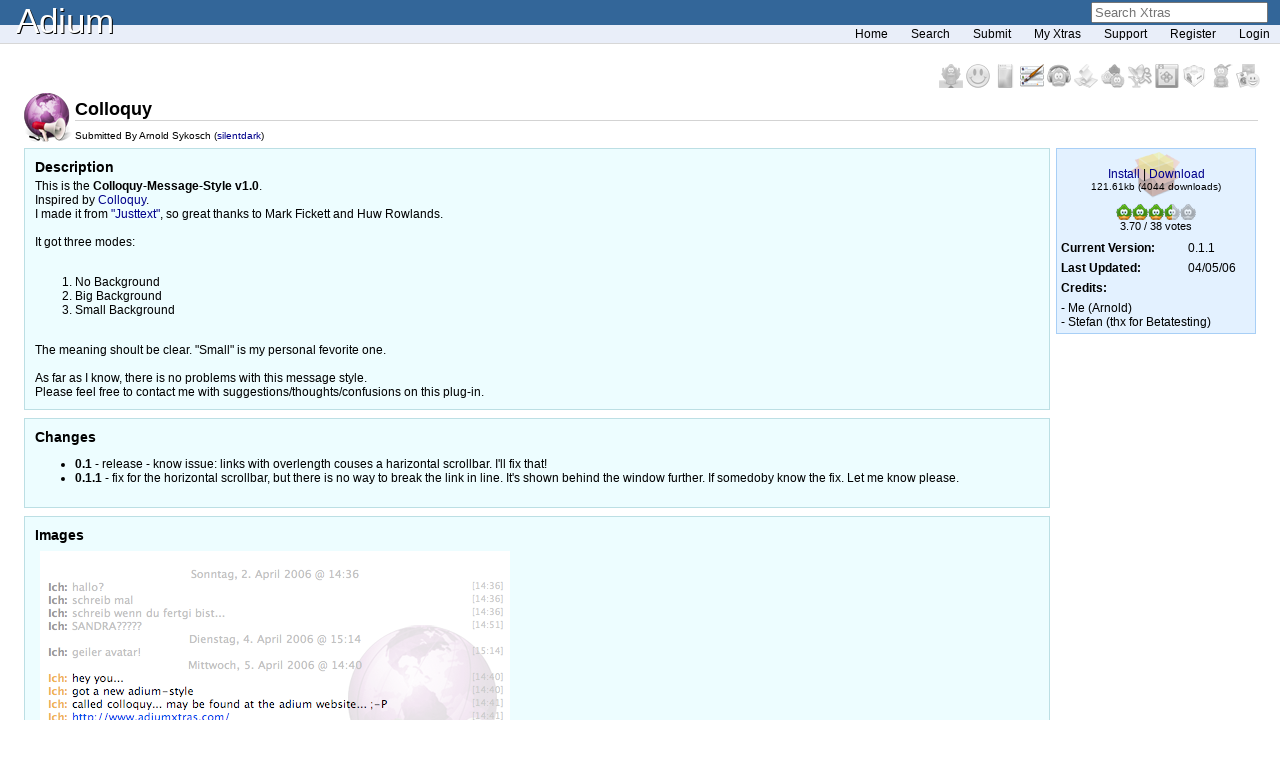

--- FILE ---
content_type: text/html; charset=UTF-8
request_url: https://www.adiumxtras.com/index.php?a=xtras&xtra_id=2657
body_size: 4900
content:
<!DOCTYPE html PUBLIC "-//W3C//DTD XHTML 1.0 Transitional//EN" "http://www.w3.org/TR/xhtml1/DTD/xhtml1-transitional.dtd">
<html xmlns="http://www.w3.org/1999/xhtml">
<head>
	<title>Adium - Xtras - View Xtra: Colloquy</title>
	<meta http-equiv="content-type" content="text/html; charset=ISO-8859-1" />
	<link rel="stylesheet" type="text/css" href="styles/layoutstyle.css" />
	<link rel="stylesheet" type="text/css" href="styles/defaultstyle.css" />
	<link rel="stylesheet" type="text/css" href="styles/xtras.css" />
	<link rel="alternate"  type="application/rss+xml" title="RSS" href="index.php?a=search&amp;type=rss" />
	<script type="text/javascript" src="scripts/xtras.js"></script>
</head>
<body>
	<div id="container">
		<div id="titlecontainer"><a href="http://adium.im">Adium</a></div>
				<div id="searches">
			<div id="searchForm">
				<form method="get" id="searchf" action="index.php">
					<input type="hidden" name="a" value="search" />
					<input type="text" name="s" id="search" value="Search Xtras" onfocus="search_clearValue('search', 'Xtras');" onblur="search_setValue('search', 'Xtras');" />
				</form>
			</div>
		
		<!--
			<div id="usersForm">
				<form method="get" id="usersf" action="index.php">
					<input type="hidden" name="a" value="users" />
					<input type="hidden" name="do" value="search" />
					<input type="text" name="u" id="users" value="Search Users" onfocus="search_clearValue('users', 'Users');" onblur="search_setValue('users', 'Users');" />
				</form>
			</div>
		-->
		</div>
		
		<script type="text/javascript">
			//makeSearch("users", "Users");
			makeSearch("search", "Xtras");
		</script>

		<div id="mainnav">
			<a href="index.php">Home</a>
			<a href="index.php?a=advanced_search">Search</a>
			<a href="index.php?a=manage&amp;do=submit">Submit</a>
			<a href="index.php?a=manage">My Xtras</a>
						<a href="index.php?a=support">Support</a>
							<a href="index.php?a=users&amp;do=register">Register</a>
				<a href="index.php?a=users&amp;do=login">Login</a>
					</div>
		
		<div id="content"><div style="float: right;">
<a href="index.php?a=cats&amp;cat_id=1" title="Dock Icons">
	<img src="images/dicons_small_off.png" onmouseover="this.src='images/dicons_small.png';" onmouseout="this.src='images/dicons_small_off.png';" style="border: 0;" alt="Dock Icons" />
</a>
<a href="index.php?a=cats&amp;cat_id=2" title="Emoticons">
	<img src="images/emoticons_small_off.png" onmouseover="this.src='images/emoticons_small.png';" onmouseout="this.src='images/emoticons_small_off.png';" style="border: 0;" alt="Emoticons" />
</a>
<a href="index.php?a=cats&amp;cat_id=4" title="Contact List Styles">
	<img src="images/clstyles_small_off.png" onmouseover="this.src='images/clstyles_small.png';" onmouseout="this.src='images/clstyles_small_off.png';" style="border: 0;" alt="Contact List Styles" />
</a>
<a href="index.php?a=cats&amp;cat_id=5" title="Message Styles">
	<img src="images/mstyles_small.png" style="border: 0;" alt="Message Styles" />
</a>
<a href="index.php?a=cats&amp;cat_id=3" title="Sound Sets">
	<img src="images/sounds_small_off.png" onmouseover="this.src='images/sounds_small.png';" onmouseout="this.src='images/sounds_small_off.png';" style="border: 0;" alt="Sound Sets" />
</a>
<a href="index.php?a=cats&amp;cat_id=6" title="AppleScripts">
	<img src="images/ascripts_small_off.png" onmouseover="this.src='images/ascripts_small.png';" onmouseout="this.src='images/ascripts_small_off.png';" style="border: 0;" alt="AppleScripts" />
</a>
<a href="index.php?a=cats&amp;cat_id=7" title="Status Icons">
	<img src="images/sicons_small_off.png" onmouseover="this.src='images/sicons_small.png';" onmouseout="this.src='images/sicons_small_off.png';" style="border: 0;" alt="Status Icons" />
</a>
<a href="index.php?a=cats&amp;cat_id=10" title="Service Icons">
	<img src="images/servicons_small_off.png" onmouseover="this.src='images/servicons_small.png';" onmouseout="this.src='images/servicons_small_off.png';" style="border: 0;" alt="Service Icons" />
</a>
<a href="index.php?a=cats&amp;cat_id=11" title="Menu Bar Icons">
	<img src="images/menubaricons_small_off.png" onmouseover="this.src='images/menubaricons_small.png';" onmouseout="this.src='images/menubaricons_small_off.png';" style="border: 0;" alt="Menu Bar Icons" />
</a>
<a href="index.php?a=cats&amp;cat_id=9" title="Plugins">
	<img src="images/plugin_small_off.png" onmouseover="this.src='images/plugin_small.png';" onmouseout="this.src='images/plugin_small_off.png';" style="border: 0;" alt="Plugins" />
</a>
<a href="index.php?a=cats&amp;cat_id=8" title="Miscellaneous">
	<img src="images/misc_small_off.png" onmouseover="this.src='images/misc_small.png';" onmouseout="this.src='images/misc_small_off.png';" style="border: 0;" alt="Miscellaneous" />
</a>
<a href="index.php?a=cats&amp;cat_id=all" title="All">
	<img src="images/xtras_small_off.png" onmouseover="this.src='images/xtras_small.png';" onmouseout="this.src='images/xtras_small_off.png';" style="border: 0;" alt="All" />
</a>

<script type="text/javascript">
/* Preload the hover images. */
var preload = new Array(12);
preload[0] = new Image();
preload[0].src = "images/dicons_small.png";
preload[1] = new Image();
preload[1].src = "images/emoticons_small.png";
preload[2] = new Image();
preload[2].src = "images/clstyles_small.png";
preload[3] = new Image();
preload[3].src = "images/mstyles_small.png";
preload[4] = new Image();
preload[4].src = "images/sounds_small.png";
preload[5] = new Image();
preload[5].src = "images/ascripts_small.png";
preload[6] = new Image();
preload[6].src = "images/sicons_small.png";
preload[7] = new Image();
preload[7].src = "images/servicons_small.png";
preload[8] = new Image();
preload[8].src = "images/menubaricons_small.png";
preload[9] = new Image();
preload[9].src = "images/plugin_small.png";
preload[10] = new Image();
preload[10].src = "images/misc_small.png";
preload[11] = new Image();
preload[11].src = "images/xtras_small.png";
</script></div>

<table border="0" cellspacing="1" cellpadding="1" style="width: 100%;">
	<tr>
		<td rowspan="3">
			<img src="/images/thumbs/colloquy_5_5879_2657_thumb.png" alt="Colloquy" />
		</td>
		<td style="width: 100%;"><h2>Colloquy</h2></td>
	</tr>
	<tr>
		<td><small>Submitted By Arnold Sykosch (<a href="index.php?a=users&amp;do=profile&amp;user_id=5879">silentdark</a>)</small></td>
	</tr>
</table>

<table border="0" cellspacing="2" cellpadding="2" style="width: 100%;">
<tr>
<td style="vertical-align: top;">
<div style="background-color: #EDFDFF; padding: 10px 10px 10px 10px; border: 1px solid #BCDFE4;">
<h3>Description</h3>
This is the <strong>Colloquy-Message-Style v1.0</strong>. <br />
Inspired by <a href="http://colloquy.info/">Colloquy</a>.<br />
I made it from <a href="http://www.adiumxtras.com/index.php?a=xtras&xtra_id=990">"Justtext"</a>, so great thanks to Mark Fickett and Huw Rowlands.<br />
<br />
It got three modes:<br />
<ol><br />
<li>No Background</li>
<li>Big Background</li>
<li>Small Background</li>
</ol><br />
The meaning shoult be clear. "Small" is my personal fevorite one. <br />
<br />
As far as I know, there is no problems with this message style.<br />
Please feel free to contact me with suggestions/thoughts/confusions on this plug-in.
</div>

<div style="margin-top: 8px; background-color: #EDFDFF; padding: 10px 10px 10px 10px; border: 1px solid #BCDFE4;">
<h3>Changes</h3>
<ul>
<li><strong>0.1</strong> - release - know issue: links with overlength couses a harizontal scrollbar. I'll fix that!</li>
<li><strong>0.1.1</strong> - fix for the horizontal scrollbar, but there is no way to break the link in line. It's shown behind the window further. If somedoby know the fix. Let me know please.</li>
</ul>
</div>

<div style="margin-top: 8px; background-color: #EDFDFF; padding: 10px 10px 10px 10px; border: 1px solid #BCDFE4;">
<h3>Images</h3>
			<div  style="padding: 5px 5px 5px 5px;"><img src="/images/pictures/colloquy_5_5879_2657_image_3201.png" alt="" /></div>
	</div>

<div style="margin-top: 8px; background-color: #F7FEFF; padding: 10px 10px 10px 10px; border: 1px solid #BCDFE4;">
<h3 id="comments">Comments</h3>
<p>You can reply to individual comments by clicking the "Reply" link next to each.</p>
	<div class="comment" id="c10767">
	<div class="commentRight">
			</div>
		<h4><a href="#c10767">#</a> by
				<a href="index.php?a=users&amp;do=profile&amp;user_id=2032">dcentity2000</a>
	 on 04/06/06 at 06:54:42</h4>
	<div class="commentText">Cool!</div>
						<div class="comment" id="c10768">
	<div class="commentRight">
			</div>
		<h4><a href="#c10768">#</a> by
				<a href="index.php?a=users&amp;do=profile&amp;user_id=5879">silentdark</a>
	 on 04/06/06 at 06:58:55</h4>
	<div class="commentText">thank you! I'm glad you like it.</div>
	</div>			</div>	<div class="comment" id="c10769">
	<div class="commentRight">
			</div>
		<h4><a href="#c10769">#</a> by
				<a href="index.php?a=users&amp;do=profile&amp;user_id=1213">61Tipo61</a>
	 on 04/06/06 at 09:22:17</h4>
	<div class="commentText">Incredible, I've been waiting for this specific style for ages, but never had the skills to code it :)</div>
						<div class="comment" id="c10772">
	<div class="commentRight">
			</div>
		<h4><a href="#c10772">#</a> by
				<a href="index.php?a=users&amp;do=profile&amp;user_id=5879">silentdark</a>
	 on 04/06/06 at 15:40:50</h4>
	<div class="commentText">So as me. At the first I tried Adium I found no good looking theme. So I used Fire. But Fire sucks, so I made a theme my self. And thats the result.</div>
						<div class="comment" id="c10823">
	<div class="commentRight">
			</div>
		<h4><a href="#c10823">#</a> by
				<a href="index.php?a=users&amp;do=profile&amp;user_id=1051">zaudragon</a>
	 on 04/09/06 at 16:38:37</h4>
	<div class="commentText">Good looking theme? There are so many� but I guess no really good looking text-only themes. My own are pretty lame; I personally use Hazmat, however. Psychedelic colours!<br />
<br />
This is nice, though. Now I need to make a message style that looks like my irssi window.</div>
	</div>					<div class="comment" id="c11565">
	<div class="commentRight">
			</div>
		<h4><a href="#c11565">#</a> by
				<a href="index.php?a=users&amp;do=profile&amp;user_id=6805">unixgold</a>
	 on 06/14/06 at 06:19:33</h4>
	<div class="commentText">Best theme in the house!     Do you know how to add seconds to the default.xsl file from within Colloquy? I'm having a devil of a time with that!</div>
						<div class="comment" id="c11573">
	<div class="commentRight">
			</div>
		<h4><a href="#c11573">#</a> by
				<a href="index.php?a=users&amp;do=profile&amp;user_id=5879">silentdark</a>
	 on 06/14/06 at 06:50:31</h4>
	<div class="commentText">thank you... <br />
i never worked on a colloquy-style yet. </div>
	</div>			</div>			</div>			</div>	<div class="comment" id="c19017">
	<div class="commentRight">
			</div>
		<h4><a href="#c19017">#</a> by
				<a href="index.php?a=users&amp;do=profile&amp;user_id=14341">soCram</a>
	 on 12/29/07 at 10:57:12</h4>
	<div class="commentText">good work though simpletext is buggy (doesn't display the last row properly)</div>
	</div></div>

<div style="margin-top: 8px; background-color: #F7FEFF; padding: 10px 10px 10px 10px; border: 1px solid #BCDFE4;">
<h3>Post a New Comment</h3>
<em>You must be <a href="index.php?a=users&amp;do=login">logged in</a> to post comments.</em></div>

</td>
<td style="width: 200px; vertical-align: top;">
<div style="background-color: #E3F1FF; border: 1px solid #A8CFF6;">
	<div id="download">
		<p>
			<a href="adiumxtra://www.adiumxtras.com/download/2657">Install</a> | <a href="download/2657">Download</a><br />
			<small>121.61kb (4044 downloads)</small>
		</p>
	</div>

	<div style="text-align: center; margin: 5px 0 5px 0;" id="xtra2657">
		<a href="javascript:doRate(2657,1);" title="Rate this 1" onmouseover="showhighlight(2657, 1);" onmouseout="killhighlight(2657, 1);"><img src="images/star_full.png" style="border: 0;" id="xtra2657_1" alt="1" /></a><a href="javascript:doRate(2657,2);" title="Rate this 2" onmouseover="showhighlight(2657, 2);" onmouseout="killhighlight(2657, 2);"><img src="images/star_full.png" style="border: 0;" id="xtra2657_2" alt="2" /></a><a href="javascript:doRate(2657,3);" title="Rate this 3" onmouseover="showhighlight(2657, 3);" onmouseout="killhighlight(2657, 3);"><img src="images/star_full.png" style="border: 0;" id="xtra2657_3" alt="3" /></a><a href="javascript:doRate(2657,4);" title="Rate this 4" onmouseover="showhighlight(2657, 4);" onmouseout="killhighlight(2657, 4);"><img src="images/star_half.png" style="border: 0;" id="xtra2657_4" alt="4" /></a><a href="javascript:doRate(2657,5);" title="Rate this 5" onmouseover="showhighlight(2657, 5);" onmouseout="killhighlight(2657, 5);"><img src="images/star_empty.png" style="border: 0;" id="xtra2657_5" alt="5" /></a><br />
		<span class="itemDesc">3.70 / 38 votes</span>
	</div>
	
	<table border="0" cellspacing="2" cellpadding="2" style="width: 100%;">
	<tr>
		<td><strong>Current Version:</strong></td>
		<td>0.1.1</td>
	</tr>
	<tr>
		<td><strong>Last Updated:</strong></td>
		<td>04/05/06</td>
	</tr>
			<tr>
		<td colspan="2"><strong>Credits:</strong></td>
	</tr>
	<tr>
		<td colspan="2"><div style="overflow: auto; width: 190px;">- Me (Arnold)<br />
- Stefan (thx for Betatesting)</div></td>
	</tr>
		</table>
	</div>
</td>
</tr>
</table>

        </div>
		<div id="footer">
<div class="donate">
<a href="https://www.paypal.com/cgi-bin/webscr?cmd=_s-xclick&amp;submit.x=57&amp;submit.y=8&amp;encrypted=-----BEGIN+PKCS7-----%0D%0AMIIHFgYJKoZIhvcNAQcEoIIHBzCCBwMCAQExggEwMIIBLAIBADCBlDCBjjELMAkG%0D%0AA1UEBhMCVVMxCzAJBgNVBAgTAkNBMRYwFAYDVQQHEw1Nb3VudGFpbiBWaWV3MRQw%0D%0AEgYDVQQKEwtQYXlQYWwgSW5jLjETMBEGA1UECxQKbGl2ZV9jZXJ0czERMA8GA1UE%0D%0AAxQIbGl2ZV9hcGkxHDAaBgkqhkiG9w0BCQEWDXJlQHBheXBhbC5jb20CAQAwDQYJ%0D%0AKoZIhvcNAQEBBQAEgYAFR5tF%2BRKUV3BS49vJraDG%2BIoWDoZMieUT%2FJJ1Fzjsr511%0D%0Au7hS1F2piJuHuqmm%2F0r8Kf8oaycOo74K3zLmUQ6T6hUS6%2Bh6lZAoIlhI3A1YmqIP%0D%0AdrdY%2FtfKRbWfolDumJ9Mdv%2FzJxPnpdQiTN5K1PMrPYE6GgPWE9WC4V9lqstSmTEL%0D%0AMAkGBSsOAwIaBQAwgZMGCSqGSIb3DQEHATAUBggqhkiG9w0DBwQIjtd%2BN9o4ZB6A%0D%0AcIbH8ZjOLmE35xBQ%2F93chtzIcRXHhIQJVpBRCkyJkdTD3libP3F7TgkrLij1DBxg%0D%0AfFlE0V%2FGTk29Ys%2FwsPO7hNs3YSNuSz0HT5F6sa8aXwFtMCE%2FgB1Ha4qdtYY%2BNETJ%0D%0AEETwNMLefjhaBfI%2BnRxl2K2gggOHMIIDgzCCAuygAwIBAgIBADANBgkqhkiG9w0B%0D%0AAQUFADCBjjELMAkGA1UEBhMCVVMxCzAJBgNVBAgTAkNBMRYwFAYDVQQHEw1Nb3Vu%0D%0AdGFpbiBWaWV3MRQwEgYDVQQKEwtQYXlQYWwgSW5jLjETMBEGA1UECxQKbGl2ZV9j%0D%0AZXJ0czERMA8GA1UEAxQIbGl2ZV9hcGkxHDAaBgkqhkiG9w0BCQEWDXJlQHBheXBh%0D%0AbC5jb20wHhcNMDQwMjEzMTAxMzE1WhcNMzUwMjEzMTAxMzE1WjCBjjELMAkGA1UE%0D%0ABhMCVVMxCzAJBgNVBAgTAkNBMRYwFAYDVQQHEw1Nb3VudGFpbiBWaWV3MRQwEgYD%0D%0AVQQKEwtQYXlQYWwgSW5jLjETMBEGA1UECxQKbGl2ZV9jZXJ0czERMA8GA1UEAxQI%0D%0AbGl2ZV9hcGkxHDAaBgkqhkiG9w0BCQEWDXJlQHBheXBhbC5jb20wgZ8wDQYJKoZI%0D%0AhvcNAQEBBQADgY0AMIGJAoGBAMFHTt38RMxLXJyO2SmS%2BNdl72T7oKJ4u4uw%2B6aw%0D%0AntALWh03PewmIJuzbALScsTS4sZoS1fKciBGoh11gIfHzylvkdNe%2FhJl66%2FRGqrj%0D%0A5rFb08sAABNTzDTiqqNpJeBsYs%2Fc2aiGozptX2RlnBktH%2BSUNpAajW724Nv2Wvhi%0D%0Af6sFAgMBAAGjge4wgeswHQYDVR0OBBYEFJaffLvGbxe9WT9S1wob7BDWZJRrMIG7%0D%0ABgNVHSMEgbMwgbCAFJaffLvGbxe9WT9S1wob7BDWZJRroYGUpIGRMIGOMQswCQYD%0D%0AVQQGEwJVUzELMAkGA1UECBMCQ0ExFjAUBgNVBAcTDU1vdW50YWluIFZpZXcxFDAS%0D%0ABgNVBAoTC1BheVBhbCBJbmMuMRMwEQYDVQQLFApsaXZlX2NlcnRzMREwDwYDVQQD%0D%0AFAhsaXZlX2FwaTEcMBoGCSqGSIb3DQEJARYNcmVAcGF5cGFsLmNvbYIBADAMBgNV%0D%0AHRMEBTADAQH%2FMA0GCSqGSIb3DQEBBQUAA4GBAIFfOlaagFrl71%2Bjq6OKidbWFSE%2B%0D%0AQ4FqROvdgIONth%2B8kSK%2F%2FY%2F4ihuE4Ymvzn5ceE3S%2FiBSQQMjyvb%2Bs2TWbQYDwcp1%0D%0A29OPIbD9epdr4tJOUNiSojw7BHwYRiPh58S1xGlFgHFXwrEBb3dgNbMUa%2Bu4qect%0D%0AsMAXpVHnD9wIyfmHMYIBmjCCAZYCAQEwgZQwgY4xCzAJBgNVBAYTAlVTMQswCQYD%0D%0AVQQIEwJDQTEWMBQGA1UEBxMNTW91bnRhaW4gVmlldzEUMBIGA1UEChMLUGF5UGFs%0D%0AIEluYy4xEzARBgNVBAsUCmxpdmVfY2VydHMxETAPBgNVBAMUCGxpdmVfYXBpMRww%0D%0AGgYJKoZIhvcNAQkBFg1yZUBwYXlwYWwuY29tAgEAMAkGBSsOAwIaBQCgXTAYBgkq%0D%0AhkiG9w0BCQMxCwYJKoZIhvcNAQcBMBwGCSqGSIb3DQEJBTEPFw0wNDAzMjUwNDQ0%0D%0AMzRaMCMGCSqGSIb3DQEJBDEWBBRzTAS6zk5cmMeC49IorY8CM%2BkX0TANBgkqhkiG%0D%0A9w0BAQEFAASBgBsyRfMv9mSyoYq00wIB7BmUHFGq5x%2Ffnr8M24XbKjhkyeULk2NC%0D%0As4jbCgaWNg6grvccJtjbvmDskMKt%2BdS%2BEAkeWwm1Zf%2F%2B5u1fMyb5vo1NNcRIs5oq%0D%0A7SvXiLTPRzVqzQdhVs7PoZG0i0RRIb0tMeo1IssZeB2GE5Nsg0D8PwpB%0D%0A-----END+PKCS7-----">
Donate to Adium</a>
</div>
			<div id="powered"></div>
		</div>
    </div>
	<script type="text/javascript">
	var gaJsHost = (("https:" == document.location.protocol) ? "https://ssl." : "http://www.");
	document.write(unescape("%3Cscript src='" + gaJsHost + "google-analytics.com/ga.js' type='text/javascript'%3E%3C/script%3E"));
	</script>
	<script type="text/javascript">
	var pageTracker = _gat._getTracker("UA-347527-10");
	pageTracker._trackPageview();
	</script>
</body>
</html>

--- FILE ---
content_type: text/css
request_url: https://www.adiumxtras.com/styles/xtras.css
body_size: 614
content:
h2 {
	margin-bottom: .25em;
	margin-top: .25em;
	border-bottom: 1px solid lightgrey;
	/*text-shadow: 2px 2px 2px gray;*/
}

h3 { margin: 0 0 .25em 0; }

h4 {
	margin: 0;
	padding: 2px 1px 2px 4px;
	background-color: #D8E5FF;
}

/* Sub-nav bar */

#searches {
	position: absolute;
	top: 2px;
	right: 12px;
}

#searchForm {
	float: right;
}

#usersForm {
	float: right;
}

#mainnav {
	padding: 2px 0 2px 0;
	background: rgb(233, 238, 249);
	border-bottom: 1px solid #d7d7d7;
	font-size: 11px;
	width: 100%;
	text-align: right;
}

#mainnav :link:hover, #mainnav :visited:hover {
	text-decoration: underline;
	color: black;
}

#mainnav .active {
	font-weight: bold;
	text-decoration: none;
}

#mainnav a { font-size: 12px; padding-right: 10px; padding-left: 10px; color: black; }

a img { border: 0; }

/* End sub-nav bar */

/* Overriding adium.im CSS */

.navtabcurrent, .navtabcurrent:visited:hover {
	border-bottom: 1px solid rgb(233, 238, 249);
	background: rgb(233, 238, 249);
	text-decoration: none;
}

#footer { border-bottom: 1px solid #b7b7b7; }

#content .overview { width: 100%; margin-top: 0; }

#content { font-size: 12px; }

/* End override */

th { font-size: 12px; }
td { font-size: 12px; }

.singleName { font-size: 12px; }
.itemDesc { font-size: 11px; }

form { margin: 0; }

/* main.php specific */

#recentUpdates, #recentComments {
	background-color: #DCECF1;
	border: 1px solid #81ACBA;
	margin: 5px 5px 5px 5px;
	padding: 5px 5px 5px 5px;
}

#moreRecent {
	float: right;
	font-size: 11px;
	margin-top: 8px;
}

.category {
	text-align: center;
	width: 16%;
}

#xotm {
	margin-bottom: 20px;
	padding-top: 0;
	margin-left: 5%;
	margin-right: 5%;
	text-align: justify;
	clear: both;
}

/* xtras.php specific */

#download {
	height: 50px;
	margin: 0 auto 0 auto;
	text-align: center;
	background: url(/images/downloadpackage.png) center center;
	background-repeat: no-repeat;
}

#download p { padding-top: 18px; }

.comment {
	margin: 10px 10px 10px 10px;
	border: 1px solid #b7b7b7;
}

.commentRight {
	float: right;
	padding: 2px 4px 2px 4px;
}

.commentText {
	padding: 2px 4px 2px 4px;
	margin: 0;
}